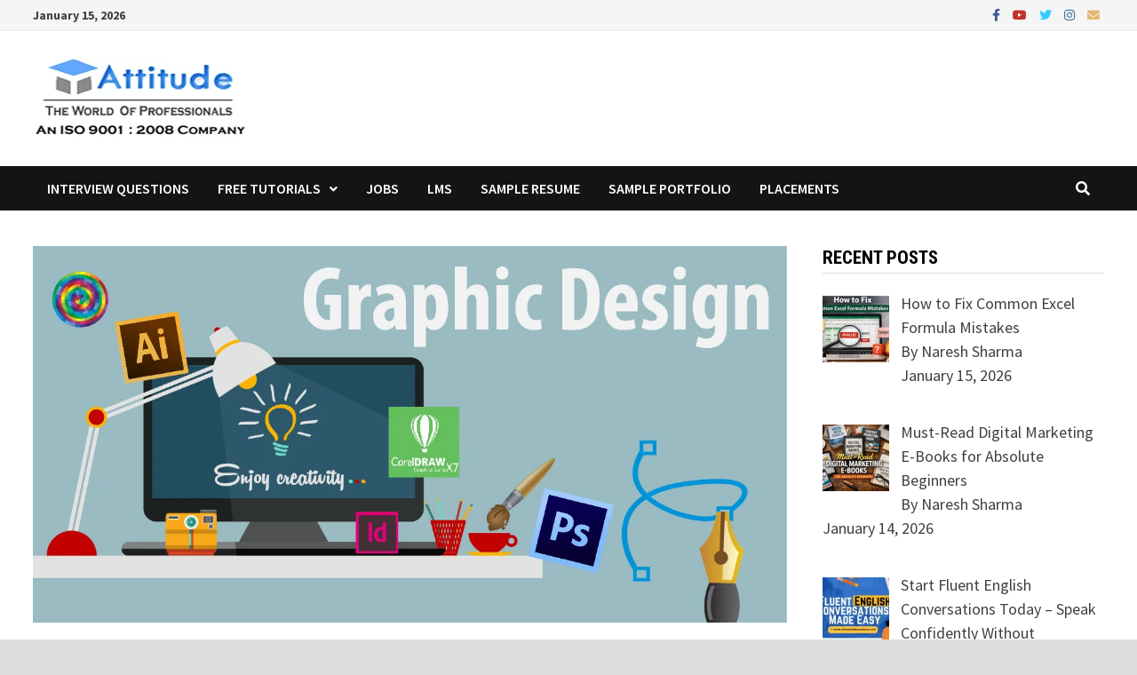

--- FILE ---
content_type: text/html; charset=UTF-8
request_url: https://www.attitudetallyacademy.com/Blog/7-reasons-why-graphic-designing-course-is-essential-for-every-student/
body_size: 24327
content:
<!doctype html>
<html lang="en-US">
<head>
	<meta charset="UTF-8">
	<meta name="viewport" content="width=device-width, initial-scale=1">
	<link rel="profile" href="https://gmpg.org/xfn/11">

	<meta name='robots' content='index, follow, max-image-preview:large, max-snippet:-1, max-video-preview:-1' />

	<!-- This site is optimized with the Yoast SEO plugin v19.10 - https://yoast.com/wordpress/plugins/seo/ -->
	<title>7 Reasons Why Graphic Designing Course is Essential for Every Student</title>
	<meta name="description" content="In this blog we have mentioned 7 reasons that why graphic designing course is important for those students who want to do job in multimedia and animation." />
	<link rel="canonical" href="https://www.attitudetallyacademy.com/Blog/7-reasons-why-graphic-designing-course-is-essential-for-every-student/" />
	<meta property="og:locale" content="en_US" />
	<meta property="og:type" content="article" />
	<meta property="og:title" content="7 Reasons Why Graphic Designing Course is Essential for Every Student" />
	<meta property="og:description" content="In this blog we have mentioned 7 reasons that why graphic designing course is important for those students who want to do job in multimedia and animation." />
	<meta property="og:url" content="https://www.attitudetallyacademy.com/Blog/7-reasons-why-graphic-designing-course-is-essential-for-every-student/" />
	<meta property="article:author" content="https://www.facebook.com/attitude2edu/" />
	<meta property="article:published_time" content="2019-05-01T10:47:27+00:00" />
	<meta property="article:modified_time" content="2019-06-04T12:05:40+00:00" />
	<meta property="og:image" content="https://www.attitudetallyacademy.com/Blog/wp-content/uploads/2019/05/why-garphic-designing-course-is-more-imporatant-for-every-business.jpg" />
	<meta property="og:image:width" content="1292" />
	<meta property="og:image:height" content="646" />
	<meta property="og:image:type" content="image/jpeg" />
	<meta name="author" content="Naresh Sharma" />
	<meta name="twitter:card" content="summary_large_image" />
	<meta name="twitter:creator" content="@https://twitter.com/attitudetally" />
	<meta name="twitter:label1" content="Written by" />
	<meta name="twitter:data1" content="Naresh Sharma" />
	<meta name="twitter:label2" content="Est. reading time" />
	<meta name="twitter:data2" content="5 minutes" />
	<script type="application/ld+json" class="yoast-schema-graph">{"@context":"https://schema.org","@graph":[{"@type":"Article","@id":"https://www.attitudetallyacademy.com/Blog/7-reasons-why-graphic-designing-course-is-essential-for-every-student/#article","isPartOf":{"@id":"https://www.attitudetallyacademy.com/Blog/7-reasons-why-graphic-designing-course-is-essential-for-every-student/"},"author":{"name":"Naresh Sharma","@id":"https://www.attitudetallyacademy.com/Blog/#/schema/person/3b63554a28c200a2dc10760b7c026844"},"headline":"7 Reasons Why Graphic Designing Course is Essential for Every Student","datePublished":"2019-05-01T10:47:27+00:00","dateModified":"2019-06-04T12:05:40+00:00","mainEntityOfPage":{"@id":"https://www.attitudetallyacademy.com/Blog/7-reasons-why-graphic-designing-course-is-essential-for-every-student/"},"wordCount":1106,"commentCount":1,"publisher":{"@id":"https://www.attitudetallyacademy.com/Blog/#organization"},"image":{"@id":"https://www.attitudetallyacademy.com/Blog/7-reasons-why-graphic-designing-course-is-essential-for-every-student/#primaryimage"},"thumbnailUrl":"https://www.attitudetallyacademy.com/Blog/wp-content/uploads/2019/05/why-garphic-designing-course-is-more-imporatant-for-every-business.jpg","keywords":["graphic designing classes in yamuna vihar delhi","graphic designing course in yamuna vihar","graphic designing training in yamuna vihar"],"articleSection":["Graphic Designing"],"inLanguage":"en-US","potentialAction":[{"@type":"CommentAction","name":"Comment","target":["https://www.attitudetallyacademy.com/Blog/7-reasons-why-graphic-designing-course-is-essential-for-every-student/#respond"]}]},{"@type":"WebPage","@id":"https://www.attitudetallyacademy.com/Blog/7-reasons-why-graphic-designing-course-is-essential-for-every-student/","url":"https://www.attitudetallyacademy.com/Blog/7-reasons-why-graphic-designing-course-is-essential-for-every-student/","name":"7 Reasons Why Graphic Designing Course is Essential for Every Student","isPartOf":{"@id":"https://www.attitudetallyacademy.com/Blog/#website"},"primaryImageOfPage":{"@id":"https://www.attitudetallyacademy.com/Blog/7-reasons-why-graphic-designing-course-is-essential-for-every-student/#primaryimage"},"image":{"@id":"https://www.attitudetallyacademy.com/Blog/7-reasons-why-graphic-designing-course-is-essential-for-every-student/#primaryimage"},"thumbnailUrl":"https://www.attitudetallyacademy.com/Blog/wp-content/uploads/2019/05/why-garphic-designing-course-is-more-imporatant-for-every-business.jpg","datePublished":"2019-05-01T10:47:27+00:00","dateModified":"2019-06-04T12:05:40+00:00","description":"In this blog we have mentioned 7 reasons that why graphic designing course is important for those students who want to do job in multimedia and animation.","breadcrumb":{"@id":"https://www.attitudetallyacademy.com/Blog/7-reasons-why-graphic-designing-course-is-essential-for-every-student/#breadcrumb"},"inLanguage":"en-US","potentialAction":[{"@type":"ReadAction","target":["https://www.attitudetallyacademy.com/Blog/7-reasons-why-graphic-designing-course-is-essential-for-every-student/"]}]},{"@type":"ImageObject","inLanguage":"en-US","@id":"https://www.attitudetallyacademy.com/Blog/7-reasons-why-graphic-designing-course-is-essential-for-every-student/#primaryimage","url":"https://www.attitudetallyacademy.com/Blog/wp-content/uploads/2019/05/why-garphic-designing-course-is-more-imporatant-for-every-business.jpg","contentUrl":"https://www.attitudetallyacademy.com/Blog/wp-content/uploads/2019/05/why-garphic-designing-course-is-more-imporatant-for-every-business.jpg","width":1292,"height":646,"caption":"why garphic designing course is more imporatant for every business"},{"@type":"BreadcrumbList","@id":"https://www.attitudetallyacademy.com/Blog/7-reasons-why-graphic-designing-course-is-essential-for-every-student/#breadcrumb","itemListElement":[{"@type":"ListItem","position":1,"name":"Home","item":"https://www.attitudetallyacademy.com/Blog/"},{"@type":"ListItem","position":2,"name":"7 Reasons Why Graphic Designing Course is Essential for Every Student"}]},{"@type":"WebSite","@id":"https://www.attitudetallyacademy.com/Blog/#website","url":"https://www.attitudetallyacademy.com/Blog/","name":"","description":"","publisher":{"@id":"https://www.attitudetallyacademy.com/Blog/#organization"},"potentialAction":[{"@type":"SearchAction","target":{"@type":"EntryPoint","urlTemplate":"https://www.attitudetallyacademy.com/Blog/?s={search_term_string}"},"query-input":"required name=search_term_string"}],"inLanguage":"en-US"},{"@type":"Organization","@id":"https://www.attitudetallyacademy.com/Blog/#organization","name":"Attitude Academy","url":"https://www.attitudetallyacademy.com/Blog/","logo":{"@type":"ImageObject","inLanguage":"en-US","@id":"https://www.attitudetallyacademy.com/Blog/#/schema/logo/image/","url":"https://www.attitudetallyacademy.com/Blog/wp-content/uploads/2023/10/attitude-logo.png","contentUrl":"https://www.attitudetallyacademy.com/Blog/wp-content/uploads/2023/10/attitude-logo.png","width":242,"height":96,"caption":"Attitude Academy"},"image":{"@id":"https://www.attitudetallyacademy.com/Blog/#/schema/logo/image/"}},{"@type":"Person","@id":"https://www.attitudetallyacademy.com/Blog/#/schema/person/3b63554a28c200a2dc10760b7c026844","name":"Naresh Sharma","image":{"@type":"ImageObject","inLanguage":"en-US","@id":"https://www.attitudetallyacademy.com/Blog/#/schema/person/image/","url":"https://secure.gravatar.com/avatar/a964a455c7b46b795b2b2c042c52268d?s=96&r=g","contentUrl":"https://secure.gravatar.com/avatar/a964a455c7b46b795b2b2c042c52268d?s=96&r=g","caption":"Naresh Sharma"},"sameAs":["https://www.attitudetallyacademy.com","https://www.facebook.com/attitude2edu/","https://twitter.com/https://twitter.com/attitudetally"],"url":"https://www.attitudetallyacademy.com/Blog/author/naresh-jec/"}]}</script>
	<!-- / Yoast SEO plugin. -->


<link rel='dns-prefetch' href='//fonts.googleapis.com' />
<link rel='dns-prefetch' href='//www.googletagmanager.com' />
<link rel="alternate" type="application/rss+xml" title=" &raquo; Feed" href="https://www.attitudetallyacademy.com/Blog/feed/" />
<link rel="alternate" type="application/rss+xml" title=" &raquo; Comments Feed" href="https://www.attitudetallyacademy.com/Blog/comments/feed/" />
<link rel="alternate" type="application/rss+xml" title=" &raquo; 7 Reasons Why Graphic Designing Course is Essential for Every Student Comments Feed" href="https://www.attitudetallyacademy.com/Blog/7-reasons-why-graphic-designing-course-is-essential-for-every-student/feed/" />
<script type="text/javascript">
window._wpemojiSettings = {"baseUrl":"https:\/\/s.w.org\/images\/core\/emoji\/14.0.0\/72x72\/","ext":".png","svgUrl":"https:\/\/s.w.org\/images\/core\/emoji\/14.0.0\/svg\/","svgExt":".svg","source":{"concatemoji":"https:\/\/www.attitudetallyacademy.com\/Blog\/wp-includes\/js\/wp-emoji-release.min.js?ver=6.3.5"}};
/*! This file is auto-generated */
!function(i,n){var o,s,e;function c(e){try{var t={supportTests:e,timestamp:(new Date).valueOf()};sessionStorage.setItem(o,JSON.stringify(t))}catch(e){}}function p(e,t,n){e.clearRect(0,0,e.canvas.width,e.canvas.height),e.fillText(t,0,0);var t=new Uint32Array(e.getImageData(0,0,e.canvas.width,e.canvas.height).data),r=(e.clearRect(0,0,e.canvas.width,e.canvas.height),e.fillText(n,0,0),new Uint32Array(e.getImageData(0,0,e.canvas.width,e.canvas.height).data));return t.every(function(e,t){return e===r[t]})}function u(e,t,n){switch(t){case"flag":return n(e,"\ud83c\udff3\ufe0f\u200d\u26a7\ufe0f","\ud83c\udff3\ufe0f\u200b\u26a7\ufe0f")?!1:!n(e,"\ud83c\uddfa\ud83c\uddf3","\ud83c\uddfa\u200b\ud83c\uddf3")&&!n(e,"\ud83c\udff4\udb40\udc67\udb40\udc62\udb40\udc65\udb40\udc6e\udb40\udc67\udb40\udc7f","\ud83c\udff4\u200b\udb40\udc67\u200b\udb40\udc62\u200b\udb40\udc65\u200b\udb40\udc6e\u200b\udb40\udc67\u200b\udb40\udc7f");case"emoji":return!n(e,"\ud83e\udef1\ud83c\udffb\u200d\ud83e\udef2\ud83c\udfff","\ud83e\udef1\ud83c\udffb\u200b\ud83e\udef2\ud83c\udfff")}return!1}function f(e,t,n){var r="undefined"!=typeof WorkerGlobalScope&&self instanceof WorkerGlobalScope?new OffscreenCanvas(300,150):i.createElement("canvas"),a=r.getContext("2d",{willReadFrequently:!0}),o=(a.textBaseline="top",a.font="600 32px Arial",{});return e.forEach(function(e){o[e]=t(a,e,n)}),o}function t(e){var t=i.createElement("script");t.src=e,t.defer=!0,i.head.appendChild(t)}"undefined"!=typeof Promise&&(o="wpEmojiSettingsSupports",s=["flag","emoji"],n.supports={everything:!0,everythingExceptFlag:!0},e=new Promise(function(e){i.addEventListener("DOMContentLoaded",e,{once:!0})}),new Promise(function(t){var n=function(){try{var e=JSON.parse(sessionStorage.getItem(o));if("object"==typeof e&&"number"==typeof e.timestamp&&(new Date).valueOf()<e.timestamp+604800&&"object"==typeof e.supportTests)return e.supportTests}catch(e){}return null}();if(!n){if("undefined"!=typeof Worker&&"undefined"!=typeof OffscreenCanvas&&"undefined"!=typeof URL&&URL.createObjectURL&&"undefined"!=typeof Blob)try{var e="postMessage("+f.toString()+"("+[JSON.stringify(s),u.toString(),p.toString()].join(",")+"));",r=new Blob([e],{type:"text/javascript"}),a=new Worker(URL.createObjectURL(r),{name:"wpTestEmojiSupports"});return void(a.onmessage=function(e){c(n=e.data),a.terminate(),t(n)})}catch(e){}c(n=f(s,u,p))}t(n)}).then(function(e){for(var t in e)n.supports[t]=e[t],n.supports.everything=n.supports.everything&&n.supports[t],"flag"!==t&&(n.supports.everythingExceptFlag=n.supports.everythingExceptFlag&&n.supports[t]);n.supports.everythingExceptFlag=n.supports.everythingExceptFlag&&!n.supports.flag,n.DOMReady=!1,n.readyCallback=function(){n.DOMReady=!0}}).then(function(){return e}).then(function(){var e;n.supports.everything||(n.readyCallback(),(e=n.source||{}).concatemoji?t(e.concatemoji):e.wpemoji&&e.twemoji&&(t(e.twemoji),t(e.wpemoji)))}))}((window,document),window._wpemojiSettings);
</script>
<style type="text/css">
img.wp-smiley,
img.emoji {
	display: inline !important;
	border: none !important;
	box-shadow: none !important;
	height: 1em !important;
	width: 1em !important;
	margin: 0 0.07em !important;
	vertical-align: -0.1em !important;
	background: none !important;
	padding: 0 !important;
}
</style>
	<link rel='stylesheet' id='wp-block-library-css' href='https://www.attitudetallyacademy.com/Blog/wp-includes/css/dist/block-library/style.min.css?ver=6.3.5' type='text/css' media='all' />
<style id='wp-block-library-theme-inline-css' type='text/css'>
.wp-block-audio figcaption{color:#555;font-size:13px;text-align:center}.is-dark-theme .wp-block-audio figcaption{color:hsla(0,0%,100%,.65)}.wp-block-audio{margin:0 0 1em}.wp-block-code{border:1px solid #ccc;border-radius:4px;font-family:Menlo,Consolas,monaco,monospace;padding:.8em 1em}.wp-block-embed figcaption{color:#555;font-size:13px;text-align:center}.is-dark-theme .wp-block-embed figcaption{color:hsla(0,0%,100%,.65)}.wp-block-embed{margin:0 0 1em}.blocks-gallery-caption{color:#555;font-size:13px;text-align:center}.is-dark-theme .blocks-gallery-caption{color:hsla(0,0%,100%,.65)}.wp-block-image figcaption{color:#555;font-size:13px;text-align:center}.is-dark-theme .wp-block-image figcaption{color:hsla(0,0%,100%,.65)}.wp-block-image{margin:0 0 1em}.wp-block-pullquote{border-bottom:4px solid;border-top:4px solid;color:currentColor;margin-bottom:1.75em}.wp-block-pullquote cite,.wp-block-pullquote footer,.wp-block-pullquote__citation{color:currentColor;font-size:.8125em;font-style:normal;text-transform:uppercase}.wp-block-quote{border-left:.25em solid;margin:0 0 1.75em;padding-left:1em}.wp-block-quote cite,.wp-block-quote footer{color:currentColor;font-size:.8125em;font-style:normal;position:relative}.wp-block-quote.has-text-align-right{border-left:none;border-right:.25em solid;padding-left:0;padding-right:1em}.wp-block-quote.has-text-align-center{border:none;padding-left:0}.wp-block-quote.is-large,.wp-block-quote.is-style-large,.wp-block-quote.is-style-plain{border:none}.wp-block-search .wp-block-search__label{font-weight:700}.wp-block-search__button{border:1px solid #ccc;padding:.375em .625em}:where(.wp-block-group.has-background){padding:1.25em 2.375em}.wp-block-separator.has-css-opacity{opacity:.4}.wp-block-separator{border:none;border-bottom:2px solid;margin-left:auto;margin-right:auto}.wp-block-separator.has-alpha-channel-opacity{opacity:1}.wp-block-separator:not(.is-style-wide):not(.is-style-dots){width:100px}.wp-block-separator.has-background:not(.is-style-dots){border-bottom:none;height:1px}.wp-block-separator.has-background:not(.is-style-wide):not(.is-style-dots){height:2px}.wp-block-table{margin:0 0 1em}.wp-block-table td,.wp-block-table th{word-break:normal}.wp-block-table figcaption{color:#555;font-size:13px;text-align:center}.is-dark-theme .wp-block-table figcaption{color:hsla(0,0%,100%,.65)}.wp-block-video figcaption{color:#555;font-size:13px;text-align:center}.is-dark-theme .wp-block-video figcaption{color:hsla(0,0%,100%,.65)}.wp-block-video{margin:0 0 1em}.wp-block-template-part.has-background{margin-bottom:0;margin-top:0;padding:1.25em 2.375em}
</style>
<style id='classic-theme-styles-inline-css' type='text/css'>
/*! This file is auto-generated */
.wp-block-button__link{color:#fff;background-color:#32373c;border-radius:9999px;box-shadow:none;text-decoration:none;padding:calc(.667em + 2px) calc(1.333em + 2px);font-size:1.125em}.wp-block-file__button{background:#32373c;color:#fff;text-decoration:none}
</style>
<style id='global-styles-inline-css' type='text/css'>
body{--wp--preset--color--black: #000000;--wp--preset--color--cyan-bluish-gray: #abb8c3;--wp--preset--color--white: #ffffff;--wp--preset--color--pale-pink: #f78da7;--wp--preset--color--vivid-red: #cf2e2e;--wp--preset--color--luminous-vivid-orange: #ff6900;--wp--preset--color--luminous-vivid-amber: #fcb900;--wp--preset--color--light-green-cyan: #7bdcb5;--wp--preset--color--vivid-green-cyan: #00d084;--wp--preset--color--pale-cyan-blue: #8ed1fc;--wp--preset--color--vivid-cyan-blue: #0693e3;--wp--preset--color--vivid-purple: #9b51e0;--wp--preset--gradient--vivid-cyan-blue-to-vivid-purple: linear-gradient(135deg,rgba(6,147,227,1) 0%,rgb(155,81,224) 100%);--wp--preset--gradient--light-green-cyan-to-vivid-green-cyan: linear-gradient(135deg,rgb(122,220,180) 0%,rgb(0,208,130) 100%);--wp--preset--gradient--luminous-vivid-amber-to-luminous-vivid-orange: linear-gradient(135deg,rgba(252,185,0,1) 0%,rgba(255,105,0,1) 100%);--wp--preset--gradient--luminous-vivid-orange-to-vivid-red: linear-gradient(135deg,rgba(255,105,0,1) 0%,rgb(207,46,46) 100%);--wp--preset--gradient--very-light-gray-to-cyan-bluish-gray: linear-gradient(135deg,rgb(238,238,238) 0%,rgb(169,184,195) 100%);--wp--preset--gradient--cool-to-warm-spectrum: linear-gradient(135deg,rgb(74,234,220) 0%,rgb(151,120,209) 20%,rgb(207,42,186) 40%,rgb(238,44,130) 60%,rgb(251,105,98) 80%,rgb(254,248,76) 100%);--wp--preset--gradient--blush-light-purple: linear-gradient(135deg,rgb(255,206,236) 0%,rgb(152,150,240) 100%);--wp--preset--gradient--blush-bordeaux: linear-gradient(135deg,rgb(254,205,165) 0%,rgb(254,45,45) 50%,rgb(107,0,62) 100%);--wp--preset--gradient--luminous-dusk: linear-gradient(135deg,rgb(255,203,112) 0%,rgb(199,81,192) 50%,rgb(65,88,208) 100%);--wp--preset--gradient--pale-ocean: linear-gradient(135deg,rgb(255,245,203) 0%,rgb(182,227,212) 50%,rgb(51,167,181) 100%);--wp--preset--gradient--electric-grass: linear-gradient(135deg,rgb(202,248,128) 0%,rgb(113,206,126) 100%);--wp--preset--gradient--midnight: linear-gradient(135deg,rgb(2,3,129) 0%,rgb(40,116,252) 100%);--wp--preset--font-size--small: 13px;--wp--preset--font-size--medium: 20px;--wp--preset--font-size--large: 36px;--wp--preset--font-size--x-large: 42px;--wp--preset--spacing--20: 0.44rem;--wp--preset--spacing--30: 0.67rem;--wp--preset--spacing--40: 1rem;--wp--preset--spacing--50: 1.5rem;--wp--preset--spacing--60: 2.25rem;--wp--preset--spacing--70: 3.38rem;--wp--preset--spacing--80: 5.06rem;--wp--preset--shadow--natural: 6px 6px 9px rgba(0, 0, 0, 0.2);--wp--preset--shadow--deep: 12px 12px 50px rgba(0, 0, 0, 0.4);--wp--preset--shadow--sharp: 6px 6px 0px rgba(0, 0, 0, 0.2);--wp--preset--shadow--outlined: 6px 6px 0px -3px rgba(255, 255, 255, 1), 6px 6px rgba(0, 0, 0, 1);--wp--preset--shadow--crisp: 6px 6px 0px rgba(0, 0, 0, 1);}:where(.is-layout-flex){gap: 0.5em;}:where(.is-layout-grid){gap: 0.5em;}body .is-layout-flow > .alignleft{float: left;margin-inline-start: 0;margin-inline-end: 2em;}body .is-layout-flow > .alignright{float: right;margin-inline-start: 2em;margin-inline-end: 0;}body .is-layout-flow > .aligncenter{margin-left: auto !important;margin-right: auto !important;}body .is-layout-constrained > .alignleft{float: left;margin-inline-start: 0;margin-inline-end: 2em;}body .is-layout-constrained > .alignright{float: right;margin-inline-start: 2em;margin-inline-end: 0;}body .is-layout-constrained > .aligncenter{margin-left: auto !important;margin-right: auto !important;}body .is-layout-constrained > :where(:not(.alignleft):not(.alignright):not(.alignfull)){max-width: var(--wp--style--global--content-size);margin-left: auto !important;margin-right: auto !important;}body .is-layout-constrained > .alignwide{max-width: var(--wp--style--global--wide-size);}body .is-layout-flex{display: flex;}body .is-layout-flex{flex-wrap: wrap;align-items: center;}body .is-layout-flex > *{margin: 0;}body .is-layout-grid{display: grid;}body .is-layout-grid > *{margin: 0;}:where(.wp-block-columns.is-layout-flex){gap: 2em;}:where(.wp-block-columns.is-layout-grid){gap: 2em;}:where(.wp-block-post-template.is-layout-flex){gap: 1.25em;}:where(.wp-block-post-template.is-layout-grid){gap: 1.25em;}.has-black-color{color: var(--wp--preset--color--black) !important;}.has-cyan-bluish-gray-color{color: var(--wp--preset--color--cyan-bluish-gray) !important;}.has-white-color{color: var(--wp--preset--color--white) !important;}.has-pale-pink-color{color: var(--wp--preset--color--pale-pink) !important;}.has-vivid-red-color{color: var(--wp--preset--color--vivid-red) !important;}.has-luminous-vivid-orange-color{color: var(--wp--preset--color--luminous-vivid-orange) !important;}.has-luminous-vivid-amber-color{color: var(--wp--preset--color--luminous-vivid-amber) !important;}.has-light-green-cyan-color{color: var(--wp--preset--color--light-green-cyan) !important;}.has-vivid-green-cyan-color{color: var(--wp--preset--color--vivid-green-cyan) !important;}.has-pale-cyan-blue-color{color: var(--wp--preset--color--pale-cyan-blue) !important;}.has-vivid-cyan-blue-color{color: var(--wp--preset--color--vivid-cyan-blue) !important;}.has-vivid-purple-color{color: var(--wp--preset--color--vivid-purple) !important;}.has-black-background-color{background-color: var(--wp--preset--color--black) !important;}.has-cyan-bluish-gray-background-color{background-color: var(--wp--preset--color--cyan-bluish-gray) !important;}.has-white-background-color{background-color: var(--wp--preset--color--white) !important;}.has-pale-pink-background-color{background-color: var(--wp--preset--color--pale-pink) !important;}.has-vivid-red-background-color{background-color: var(--wp--preset--color--vivid-red) !important;}.has-luminous-vivid-orange-background-color{background-color: var(--wp--preset--color--luminous-vivid-orange) !important;}.has-luminous-vivid-amber-background-color{background-color: var(--wp--preset--color--luminous-vivid-amber) !important;}.has-light-green-cyan-background-color{background-color: var(--wp--preset--color--light-green-cyan) !important;}.has-vivid-green-cyan-background-color{background-color: var(--wp--preset--color--vivid-green-cyan) !important;}.has-pale-cyan-blue-background-color{background-color: var(--wp--preset--color--pale-cyan-blue) !important;}.has-vivid-cyan-blue-background-color{background-color: var(--wp--preset--color--vivid-cyan-blue) !important;}.has-vivid-purple-background-color{background-color: var(--wp--preset--color--vivid-purple) !important;}.has-black-border-color{border-color: var(--wp--preset--color--black) !important;}.has-cyan-bluish-gray-border-color{border-color: var(--wp--preset--color--cyan-bluish-gray) !important;}.has-white-border-color{border-color: var(--wp--preset--color--white) !important;}.has-pale-pink-border-color{border-color: var(--wp--preset--color--pale-pink) !important;}.has-vivid-red-border-color{border-color: var(--wp--preset--color--vivid-red) !important;}.has-luminous-vivid-orange-border-color{border-color: var(--wp--preset--color--luminous-vivid-orange) !important;}.has-luminous-vivid-amber-border-color{border-color: var(--wp--preset--color--luminous-vivid-amber) !important;}.has-light-green-cyan-border-color{border-color: var(--wp--preset--color--light-green-cyan) !important;}.has-vivid-green-cyan-border-color{border-color: var(--wp--preset--color--vivid-green-cyan) !important;}.has-pale-cyan-blue-border-color{border-color: var(--wp--preset--color--pale-cyan-blue) !important;}.has-vivid-cyan-blue-border-color{border-color: var(--wp--preset--color--vivid-cyan-blue) !important;}.has-vivid-purple-border-color{border-color: var(--wp--preset--color--vivid-purple) !important;}.has-vivid-cyan-blue-to-vivid-purple-gradient-background{background: var(--wp--preset--gradient--vivid-cyan-blue-to-vivid-purple) !important;}.has-light-green-cyan-to-vivid-green-cyan-gradient-background{background: var(--wp--preset--gradient--light-green-cyan-to-vivid-green-cyan) !important;}.has-luminous-vivid-amber-to-luminous-vivid-orange-gradient-background{background: var(--wp--preset--gradient--luminous-vivid-amber-to-luminous-vivid-orange) !important;}.has-luminous-vivid-orange-to-vivid-red-gradient-background{background: var(--wp--preset--gradient--luminous-vivid-orange-to-vivid-red) !important;}.has-very-light-gray-to-cyan-bluish-gray-gradient-background{background: var(--wp--preset--gradient--very-light-gray-to-cyan-bluish-gray) !important;}.has-cool-to-warm-spectrum-gradient-background{background: var(--wp--preset--gradient--cool-to-warm-spectrum) !important;}.has-blush-light-purple-gradient-background{background: var(--wp--preset--gradient--blush-light-purple) !important;}.has-blush-bordeaux-gradient-background{background: var(--wp--preset--gradient--blush-bordeaux) !important;}.has-luminous-dusk-gradient-background{background: var(--wp--preset--gradient--luminous-dusk) !important;}.has-pale-ocean-gradient-background{background: var(--wp--preset--gradient--pale-ocean) !important;}.has-electric-grass-gradient-background{background: var(--wp--preset--gradient--electric-grass) !important;}.has-midnight-gradient-background{background: var(--wp--preset--gradient--midnight) !important;}.has-small-font-size{font-size: var(--wp--preset--font-size--small) !important;}.has-medium-font-size{font-size: var(--wp--preset--font-size--medium) !important;}.has-large-font-size{font-size: var(--wp--preset--font-size--large) !important;}.has-x-large-font-size{font-size: var(--wp--preset--font-size--x-large) !important;}
.wp-block-navigation a:where(:not(.wp-element-button)){color: inherit;}
:where(.wp-block-post-template.is-layout-flex){gap: 1.25em;}:where(.wp-block-post-template.is-layout-grid){gap: 1.25em;}
:where(.wp-block-columns.is-layout-flex){gap: 2em;}:where(.wp-block-columns.is-layout-grid){gap: 2em;}
.wp-block-pullquote{font-size: 1.5em;line-height: 1.6;}
</style>
<link rel='stylesheet' id='ssb-front-css-css' href='https://www.attitudetallyacademy.com/Blog/wp-content/plugins/simple-social-buttons/assets/css/front.css?ver=4.0.2' type='text/css' media='all' />
<link rel='stylesheet' id='font-awesome-css' href='https://www.attitudetallyacademy.com/Blog/wp-content/themes/bam/assets/fonts/css/all.min.css?ver=5.15.4' type='text/css' media='all' />
<link rel='stylesheet' id='bam-style-css' href='https://www.attitudetallyacademy.com/Blog/wp-content/themes/bam/style.css?ver=6.3.5' type='text/css' media='all' />
<link rel='stylesheet' id='bam-google-fonts-css' href='https://fonts.googleapis.com/css?family=Source+Sans+Pro%3A100%2C200%2C300%2C400%2C500%2C600%2C700%2C800%2C900%2C100i%2C200i%2C300i%2C400i%2C500i%2C600i%2C700i%2C800i%2C900i|Roboto+Condensed%3A100%2C200%2C300%2C400%2C500%2C600%2C700%2C800%2C900%2C100i%2C200i%2C300i%2C400i%2C500i%2C600i%2C700i%2C800i%2C900i|Hind%3A100%2C200%2C300%2C400%2C500%2C600%2C700%2C800%2C900%2C100i%2C200i%2C300i%2C400i%2C500i%2C600i%2C700i%2C800i%2C900i%26subset%3Dlatin' type='text/css' media='all' />
<link rel='stylesheet' id='recent-posts-widget-with-thumbnails-public-style-css' href='https://www.attitudetallyacademy.com/Blog/wp-content/plugins/recent-posts-widget-with-thumbnails/public.css?ver=7.1.1' type='text/css' media='all' />
<script type='text/javascript' src='https://www.attitudetallyacademy.com/Blog/wp-content/plugins/simple-social-buttons/assets/js/frontend-blocks.js?ver=4.0.2' id='ssb-blocks-front-js-js'></script>
<script type='text/javascript' src='https://www.attitudetallyacademy.com/Blog/wp-includes/js/jquery/jquery.min.js?ver=3.7.0' id='jquery-core-js'></script>
<script type='text/javascript' src='https://www.attitudetallyacademy.com/Blog/wp-includes/js/jquery/jquery-migrate.min.js?ver=3.4.1' id='jquery-migrate-js'></script>
<script type='text/javascript' id='ssb-front-js-js-extra'>
/* <![CDATA[ */
var SSB = {"ajax_url":"https:\/\/www.attitudetallyacademy.com\/Blog\/wp-admin\/admin-ajax.php","fb_share_nonce":"394702c71e"};
/* ]]> */
</script>
<script type='text/javascript' src='https://www.attitudetallyacademy.com/Blog/wp-content/plugins/simple-social-buttons/assets/js/front.js?ver=4.0.2' id='ssb-front-js-js'></script>
<link rel="https://api.w.org/" href="https://www.attitudetallyacademy.com/Blog/wp-json/" /><link rel="alternate" type="application/json" href="https://www.attitudetallyacademy.com/Blog/wp-json/wp/v2/posts/1675" /><link rel="EditURI" type="application/rsd+xml" title="RSD" href="https://www.attitudetallyacademy.com/Blog/xmlrpc.php?rsd" />
<meta name="generator" content="WordPress 6.3.5" />
<link rel='shortlink' href='https://www.attitudetallyacademy.com/Blog/?p=1675' />
<link rel="alternate" type="application/json+oembed" href="https://www.attitudetallyacademy.com/Blog/wp-json/oembed/1.0/embed?url=https%3A%2F%2Fwww.attitudetallyacademy.com%2FBlog%2F7-reasons-why-graphic-designing-course-is-essential-for-every-student%2F" />
<link rel="alternate" type="text/xml+oembed" href="https://www.attitudetallyacademy.com/Blog/wp-json/oembed/1.0/embed?url=https%3A%2F%2Fwww.attitudetallyacademy.com%2FBlog%2F7-reasons-why-graphic-designing-course-is-essential-for-every-student%2F&#038;format=xml" />
<meta name="generator" content="Site Kit by Google 1.149.1" /> <style media="screen">

		.simplesocialbuttons.simplesocialbuttons_inline .ssb-fb-like {
	  margin: ;
	}
		 /*inline margin*/
	
		.simplesocialbuttons.simplesocialbuttons_inline.simplesocial-simple-round button{
	  margin: ;
	}
	
	
	
	
	
			 /*margin-digbar*/

	
	
	
	
	
	
	
</style>

<!-- Open Graph Meta Tags generated by Simple Social Buttons 4.0.2 -->
<meta property="og:title" content="7 Reasons Why Graphic Designing Course is Essential for Every Student - " />
<meta property="og:description" content="Photography, illustration, typography and motion
graphics—graphic designing makes and mixes these components into engaging
pictures that catch attention, sell items and administrations, and open new
markets. As such, graphic designing course and classes in yamuna vihar Delhi
helps your business in a few different ways. Some may even astonishment you: 



1. Worker Pride and Profitability 







All cheerful, solid workplaces have a solid core of" />
<meta property="og:url" content="https://www.attitudetallyacademy.com/Blog/7-reasons-why-graphic-designing-course-is-essential-for-every-student/" />
<meta property="og:image" content="https://www.attitudetallyacademy.com/Blog/wp-content/uploads/2019/05/why-garphic-designing-course-is-more-imporatant-for-every-business.jpg" />
<meta name="twitter:card" content="summary_large_image" />
<meta name="twitter:description" content="Photography, illustration, typography and motion
graphics—graphic designing makes and mixes these components into engaging
pictures that catch attention, sell items and administrations, and open new
markets. As such, graphic designing course and classes in yamuna vihar Delhi
helps your business in a few different ways. Some may even astonishment you: 



1. Worker Pride and Profitability 







All cheerful, solid workplaces have a solid core of" />
<meta name="twitter:title" content="7 Reasons Why Graphic Designing Course is Essential for Every Student - " />
<meta property="twitter:image" content="https://www.attitudetallyacademy.com/Blog/wp-content/uploads/2019/05/why-garphic-designing-course-is-more-imporatant-for-every-business.jpg" />
<link rel="pingback" href="https://www.attitudetallyacademy.com/Blog/xmlrpc.php"><meta name="google-site-verification" content="IBxEoi_52ED1BoQk7Dcd2rVO8yba2p3iKZ0tPwjFgW8"><link rel="icon" href="https://www.attitudetallyacademy.com/Blog/wp-content/uploads/2017/10/cropped-fav-icon-32x32.png" sizes="32x32" />
<link rel="icon" href="https://www.attitudetallyacademy.com/Blog/wp-content/uploads/2017/10/cropped-fav-icon-192x192.png" sizes="192x192" />
<link rel="apple-touch-icon" href="https://www.attitudetallyacademy.com/Blog/wp-content/uploads/2017/10/cropped-fav-icon-180x180.png" />
<meta name="msapplication-TileImage" content="https://www.attitudetallyacademy.com/Blog/wp-content/uploads/2017/10/cropped-fav-icon-270x270.png" />

		<style type="text/css" id="theme-custom-css">
			/* Color CSS */
                    .page-content a:hover,
                    .entry-content a:hover {
                        color: #00aeef;
                    }
                
                    body.boxed-layout.custom-background,
                    body.boxed-layout {
                        background-color: #dddddd;
                    }
                
                    body.boxed-layout.custom-background.separate-containers,
                    body.boxed-layout.separate-containers {
                        background-color: #dddddd;
                    }
                
                    body.wide-layout.custom-background.separate-containers,
                    body.wide-layout.separate-containers {
                        background-color: #eeeeee;
                    }
                /* Typography CSS */.bam-entry .entry-title a{font-family:Hind;font-weight:700;}		</style>

		<!-- Google tag (gtag.js) -->
<script async src="https://www.googletagmanager.com/gtag/js?id=G-YBY6C28D8Y"></script>
<script>
  window.dataLayer = window.dataLayer || [];
  function gtag(){dataLayer.push(arguments);}
  gtag('js', new Date());

  gtag('config', 'G-YBY6C28D8Y');
</script>
</head>

<body class="post-template-default single single-post postid-1675 single-format-standard wp-custom-logo wp-embed-responsive boxed-layout right-sidebar one-container">



<div id="page" class="site">
	<a class="skip-link screen-reader-text" href="#content">Skip to content</a>

	
<div id="topbar" class="bam-topbar clearfix">

    <div class="container">

                    <span class="bam-date">January 15, 2026</span>
        
        
        
<div class="bam-topbar-social colored">

    
        
                    <span class="bam-social-icon">
                                    <a href="https://www.facebook.com/attitude2edu" class="bam-social-link facebook" target="_blank" title="Facebook">
                        <i class="fab fa-facebook-f"></i>
                    </a>
                            </span>
                
    
        
                    <span class="bam-social-icon">
                                    <a href="https://www.youtube.com/@AttitudeAcademy" class="bam-social-link youtube" target="_blank" title="Youtube">
                        <i class="fab fa-youtube"></i>
                    </a>
                            </span>
                
    
        
                    <span class="bam-social-icon">
                                    <a href="https://twitter.com/attitudetally" class="bam-social-link twitter" target="_blank" title="Twitter">
                        <i class="fab fa-twitter"></i>
                    </a>
                            </span>
                
    
        
                
    
        
                    <span class="bam-social-icon">
                                    <a href="https://www.instagram.com/attitudeacademy4u/" class="bam-social-link instagram" target="_blank" title="Instagram">
                        <i class="fab fa-instagram"></i>
                    </a>
                            </span>
                
    
        
                
    
        
                
    
        
                
    
        
                
    
        
                
    
        
                
    
        
                
    
        
                
    
        
                
    
        
                
    
        
                
    
        
                
    
        
                
    
        
                
    
        
                
    
        
                
    
        
                
    
        
                    <span class="bam-social-icon">
                                    <a href="mailto:info@attitudetallyacademy.com" class="bam-social-link email" target="_self" title="Email">
                        <i class="fas fa-envelope"></i>
                    </a>
                            </span>
                
    
</div><!-- .bam-social-media -->
    </div>

</div>
	


<header id="masthead" class="site-header default-style">

    
    

<div id="site-header-inner" class="clearfix container left-logo">

    <div class="site-branding">
    <div class="site-branding-inner">

                    <div class="site-logo-image"><a href="https://www.attitudetallyacademy.com/Blog/" class="custom-logo-link" rel="home"><img width="242" height="96" src="https://www.attitudetallyacademy.com/Blog/wp-content/uploads/2023/10/attitude-logo.png" class="custom-logo" alt="" decoding="async" /></a></div>
        
        <div class="site-branding-text">
                            <p class="site-title"><a href="https://www.attitudetallyacademy.com/Blog/" rel="home"></a></p>
                        </div><!-- .site-branding-text -->

    </div><!-- .site-branding-inner -->
</div><!-- .site-branding -->
        
</div><!-- #site-header-inner -->



<nav id="site-navigation" class="main-navigation">

    <div id="site-navigation-inner" class="container align-left show-search">
        
        <div class="menu-header-menu-container"><ul id="primary-menu" class="menu"><li id="menu-item-2967" class="menu-item menu-item-type-custom menu-item-object-custom menu-item-2967"><a href="https://www.attitudetallyacademy.com/online/interview-questions">Interview Questions</a></li>
<li id="menu-item-2911" class="menu-item menu-item-type-custom menu-item-object-custom menu-item-has-children menu-item-2911"><a href="#">Free tutorials</a>
<ul class="sub-menu">
	<li id="menu-item-2912" class="menu-item menu-item-type-custom menu-item-object-custom menu-item-2912"><a href="https://www.attitudetallyacademy.com/online/free-e-books">Free e-books</a></li>
	<li id="menu-item-2913" class="menu-item menu-item-type-custom menu-item-object-custom menu-item-2913"><a href="https://www.attitudetallyacademy.com/online/recorded-workshops">Recorded Workshop</a></li>
</ul>
</li>
<li id="menu-item-2914" class="menu-item menu-item-type-custom menu-item-object-custom menu-item-2914"><a href="https://www.attitudetallyacademy.com/online/fresher-jobs">Jobs</a></li>
<li id="menu-item-2915" class="menu-item menu-item-type-custom menu-item-object-custom menu-item-2915"><a href="https://www.attitudetallyacademy.com/online/login">LMS</a></li>
<li id="menu-item-5839" class="menu-item menu-item-type-custom menu-item-object-custom menu-item-5839"><a href="https://www.attitudetallyacademy.com/online/sample-resume">Sample Resume</a></li>
<li id="menu-item-5840" class="menu-item menu-item-type-custom menu-item-object-custom menu-item-5840"><a href="https://www.attitudetallyacademy.com/online/sample-portfolio">Sample Portfolio</a></li>
<li id="menu-item-5912" class="menu-item menu-item-type-custom menu-item-object-custom menu-item-5912"><a href="https://www.attitudetallyacademy.com/html/placements">Placements</a></li>
</ul></div><div class="bam-search-button-icon">
    <i class="fas fa-search" aria-hidden="true"></i>
</div>
<div class="bam-search-box-container">
    <div class="bam-search-box">
        <form role="search" method="get" class="search-form" action="https://www.attitudetallyacademy.com/Blog/">
				<label>
					<span class="screen-reader-text">Search for:</span>
					<input type="search" class="search-field" placeholder="Search &hellip;" value="" name="s" />
				</label>
				<input type="submit" class="search-submit" value="Search" />
			</form>    </div><!-- th-search-box -->
</div><!-- .th-search-box-container -->

        <button class="menu-toggle" aria-controls="primary-menu" aria-expanded="false" data-toggle-target=".mobile-navigation"><i class="fas fa-bars"></i>Menu</button>
        
    </div><!-- .container -->
    
</nav><!-- #site-navigation -->
<div class="mobile-dropdown">
    <nav class="mobile-navigation">
        <div class="menu-header-menu-container"><ul id="primary-menu-mobile" class="menu"><li class="menu-item menu-item-type-custom menu-item-object-custom menu-item-2967"><a href="https://www.attitudetallyacademy.com/online/interview-questions">Interview Questions</a></li>
<li class="menu-item menu-item-type-custom menu-item-object-custom menu-item-has-children menu-item-2911"><a href="#">Free tutorials</a><button class="dropdown-toggle" data-toggle-target=".mobile-navigation .menu-item-2911 > .sub-menu" aria-expanded="false"><span class="screen-reader-text">Show sub menu</span></button>
<ul class="sub-menu">
	<li class="menu-item menu-item-type-custom menu-item-object-custom menu-item-2912"><a href="https://www.attitudetallyacademy.com/online/free-e-books">Free e-books</a></li>
	<li class="menu-item menu-item-type-custom menu-item-object-custom menu-item-2913"><a href="https://www.attitudetallyacademy.com/online/recorded-workshops">Recorded Workshop</a></li>
</ul>
</li>
<li class="menu-item menu-item-type-custom menu-item-object-custom menu-item-2914"><a href="https://www.attitudetallyacademy.com/online/fresher-jobs">Jobs</a></li>
<li class="menu-item menu-item-type-custom menu-item-object-custom menu-item-2915"><a href="https://www.attitudetallyacademy.com/online/login">LMS</a></li>
<li class="menu-item menu-item-type-custom menu-item-object-custom menu-item-5839"><a href="https://www.attitudetallyacademy.com/online/sample-resume">Sample Resume</a></li>
<li class="menu-item menu-item-type-custom menu-item-object-custom menu-item-5840"><a href="https://www.attitudetallyacademy.com/online/sample-portfolio">Sample Portfolio</a></li>
<li class="menu-item menu-item-type-custom menu-item-object-custom menu-item-5912"><a href="https://www.attitudetallyacademy.com/html/placements">Placements</a></li>
</ul></div>    </nav>
</div>

    
         
</header><!-- #masthead -->


	
	<div id="content" class="site-content">
		<div class="container">

	
	<div id="primary" class="content-area">

		
		<main id="main" class="site-main">

			
			
<article id="post-1675" class="bam-single-post post-1675 post type-post status-publish format-standard has-post-thumbnail hentry category-graphic-designing tag-graphic-designing-classes-in-yamuna-vihar-delhi tag-graphic-designing-course-in-yamuna-vihar tag-graphic-designing-training-in-yamuna-vihar">
	
					<div class="post-thumbnail">
					<img width="1292" height="646" src="https://www.attitudetallyacademy.com/Blog/wp-content/uploads/2019/05/why-garphic-designing-course-is-more-imporatant-for-every-business.jpg" class="attachment-bam-large size-bam-large wp-post-image" alt="why garphic designing course is more imporatant for every business" decoding="async" fetchpriority="high" srcset="https://www.attitudetallyacademy.com/Blog/wp-content/uploads/2019/05/why-garphic-designing-course-is-more-imporatant-for-every-business.jpg 1292w, https://www.attitudetallyacademy.com/Blog/wp-content/uploads/2019/05/why-garphic-designing-course-is-more-imporatant-for-every-business-300x150.jpg 300w, https://www.attitudetallyacademy.com/Blog/wp-content/uploads/2019/05/why-garphic-designing-course-is-more-imporatant-for-every-business-768x384.jpg 768w, https://www.attitudetallyacademy.com/Blog/wp-content/uploads/2019/05/why-garphic-designing-course-is-more-imporatant-for-every-business-1024x512.jpg 1024w, https://www.attitudetallyacademy.com/Blog/wp-content/uploads/2019/05/why-garphic-designing-course-is-more-imporatant-for-every-business-360x180.jpg 360w" sizes="(max-width: 1292px) 100vw, 1292px" />				</div><!-- .post-thumbnail -->
			
		
	<div class="category-list">
		<span class="cat-links"><a href="https://www.attitudetallyacademy.com/Blog/category/graphic-designing/" rel="category tag">Graphic Designing</a></span>	</div><!-- .category-list -->

	<header class="entry-header">
		<h1 class="entry-title">7 Reasons Why Graphic Designing Course is Essential for Every Student</h1>			<div class="entry-meta">
				<span class="byline"> <img class="author-photo" alt="Naresh Sharma" src="https://secure.gravatar.com/avatar/a964a455c7b46b795b2b2c042c52268d?s=96&#038;r=g" />by <span class="author vcard"><a class="url fn n" href="https://www.attitudetallyacademy.com/Blog/author/naresh-jec/">Naresh Sharma</a></span></span><span class="posted-on"><i class="far fa-clock"></i><a href="https://www.attitudetallyacademy.com/Blog/7-reasons-why-graphic-designing-course-is-essential-for-every-student/" rel="bookmark"><time class="entry-date published" datetime="2019-05-01T16:17:27+05:30">May 1, 2019</time><time class="updated" datetime="2019-06-04T17:35:40+05:30">June 4, 2019</time></a></span>			</div><!-- .entry-meta -->
			</header><!-- .entry-header -->

	
	
	<div class="entry-content">
		
<p>Photography, illustration, typography and motion
graphics—graphic designing makes and mixes these components into engaging
pictures that catch attention, sell items and administrations, and open new
markets. As such, graphic designing course and classes in yamuna vihar Delhi
helps your business in a few different ways. Some may even astonishment you: </p>



<h3 class="wp-block-heading">1. Worker Pride and Profitability </h3>



<div class="wp-block-image"><figure class="aligncenter"><img decoding="async" width="238" height="208" src="https://www.attitudetallyacademy.com/Blog/wp-content/uploads/2019/05/graph-image.jpg" alt="graph image" class="wp-image-1676"/></figure></div>



<p>All cheerful, solid workplaces have a solid core of brand
personality. Representatives grasp and focus on the organization&#8217;s brand, and
are pleased to be a piece of it. Thusly, that upfront investment responsibility
prompts more fulfilled, profitable workers. Great graphic designing course and
classes develops a positive brand personality—by mirroring a company&#8217;s
vision—that pervades everything from company&#8217;s websites and correspondences to
business cards and staff attire. The inverse is genuine as well. For instance,
on the off chance that you&#8217;ve at any point worked at a company whose poorly
designed website is hard to peruse, explore, pursuit or buy from, you know how
irritating and disappointing that experience is for both staff and protesting
clients. On the off chance that your representatives aren&#8217;t content with your
company&#8217;s logo or website, for what reason would your clients be any unique? </p>



<h3 class="wp-block-heading">2. Spares Time </h3>



<p>JPG, TIF, EPS, PDF or GIF—which document formats do you requirement for your website photographs and pictures? Shouldn&#8217;t something be said about your business cards? A graphic designer realizes which document format to utilize, and when, for the best outcomes. Same goes for RGB versus CMYK color modes, paper loads and uses, kinds of website content administration frameworks (CMS), and whether your web or magazine promotion is scaled appropriately and has enough color complexity to be effectively meaningful when it&#8217;s distributed. On account of their top to bottom preparing, authority of industry programming, and long periods of hands-on understanding, graphic designing experts know the majority of this so you don&#8217;t need to sit around idly endeavoring to make sense of it yourself. <a rel="noreferrer noopener" aria-label="Graphic designing course in yamuna vihar Delhi.  (opens in a new tab)" href="https://www.attitudetallyacademy.com/graphic-designing-courses-in-delhi" target="_blank">Graphic designing course &amp; classes in yamuna vihar Delhi. </a></p>



<div class="wp-block-image"><figure class="aligncenter"><img decoding="async" width="250" height="271" src="https://www.attitudetallyacademy.com/Blog/wp-content/uploads/2019/05/save-our-money-1.jpg" alt="save our money" class="wp-image-1678" srcset="https://www.attitudetallyacademy.com/Blog/wp-content/uploads/2019/05/save-our-money-1.jpg 250w, https://www.attitudetallyacademy.com/Blog/wp-content/uploads/2019/05/save-our-money-1-249x270.jpg 249w" sizes="(max-width: 250px) 100vw, 250px" /></figure></div>



<h3 class="wp-block-heading">3. Sets Aside Some Cash </h3>



<p>Regardless of whether you have a constrained marketing
spending plan, it pays to put resources into great graphic designing course and
classes. Shoddy designing regularly implies poor designing. What&#8217;s more, poorly
designed graphics can be costly. That may sound illogical, yet without the
mastery of an expert graphic designer you may finish up with an item that does
not print plainly, is costly to print because of color the board or format
issues, or isn&#8217;t formatted legitimately for print or web based distributing.
Changes, delays and redesigning cost cash, with the goal that less expensive
publicly supported logo you purchased may finish up costing you more than one
from the higher-evaluated experienced graphic designer. </p>



<h3 class="wp-block-heading">4. Fantastic Visuals Increment Watcher Communication </h3>



<p>Need to build your company&#8217;s web-based social networking perspectives, offers and adherents? What about item deals and client base? Regardless of whether its e-bulletins and websites, web journals and internet based life, or pieces of literature—amazing visuals catch eye at an a lot higher rate than applications utilizing low-quality, stock or nonexistent imaging. Online customers, particularly B2B purchasers, refer to picture quality as a standout amongst the most important criteria in their buying choices. <a rel="noreferrer noopener" aria-label="Graphic designing course and classes in yamuna vihar Delhi. (opens in a new tab)" href="https://www.attitudetallyacademy.com/multimedia-course-training-delhi" target="_blank">Graphic designing course and classes in yamuna vihar delhi,</a> Utilizes great photography, info graphics, outlines and video to make more fruitful marketing apparatuses. </p>



<h3 class="wp-block-heading">5. Graphic Correspondence: it&#8217;s More Than a Pattern </h3>



<div class="wp-block-image"><figure class="aligncenter"><img decoding="async" loading="lazy" width="402" height="235" src="https://www.attitudetallyacademy.com/Blog/wp-content/uploads/2019/05/trends-in-market.jpg" alt="trends in market" class="wp-image-1679" srcset="https://www.attitudetallyacademy.com/Blog/wp-content/uploads/2019/05/trends-in-market.jpg 402w, https://www.attitudetallyacademy.com/Blog/wp-content/uploads/2019/05/trends-in-market-300x175.jpg 300w, https://www.attitudetallyacademy.com/Blog/wp-content/uploads/2019/05/trends-in-market-360x210.jpg 360w" sizes="(max-width: 402px) 100vw, 402px" /></figure></div>



<p>Each waking hour, the majority of us are immersed with
information from cell phones, PCs, TV, radio, bulletins, magazines and that&#8217;s
only the tip of the iceberg. Furthermore, our attention ranges are getting
shorter as a result of it. To continue marketing efforts successful
notwithstanding this social change, organizations currently have just a couple
of moments to catch watchers&#8217; attention and keep it. Pictures are the ideal
arrangement. They have the ability to impart complex messages a lot quicker
than words can. Be that as it may, so as to do this—just as improve your
intrigue to robotized groups of onlookers (web search tools) to upgrade your
web rankings—pictures must be extraordinary, significant and high caliber.
Graphics designing can help your business effectively change into this new time
of succinct, fast correspondence. </p>



<h3 class="wp-block-heading">6. Draw in and Keep Clients Intrigued </h3>



<div class="wp-block-image"><figure class="aligncenter"><img decoding="async" loading="lazy" width="400" height="200" src="https://www.attitudetallyacademy.com/Blog/wp-content/uploads/2019/05/gaphic-designing-course-intrection-1.jpg" alt="gaphic designing course intrection" class="wp-image-1685" srcset="https://www.attitudetallyacademy.com/Blog/wp-content/uploads/2019/05/gaphic-designing-course-intrection-1.jpg 400w, https://www.attitudetallyacademy.com/Blog/wp-content/uploads/2019/05/gaphic-designing-course-intrection-1-300x150.jpg 300w, https://www.attitudetallyacademy.com/Blog/wp-content/uploads/2019/05/gaphic-designing-course-intrection-1-360x180.jpg 360w" sizes="(max-width: 400px) 100vw, 400px" /></figure></div>



<p>Regardless of whether you&#8217;re redesigning your website,
making another logo or propelling a crusade, it&#8217;s ideal to utilize new graphic
designing made particularly for you. This guarantees you keep up a novel
character that pulls in attention, separates your contributions, and will keep
your clients returning to check for new substance. Nourishment bundling is an
incredible case of the importance of attention-getting designing. Markets convey
many bite chip brands. What&#8217;s more, despite the fact that huge numbers of us
survey sustenance marks, it&#8217;s reasonable our buys depend intensely on the
tempting engaging quality of a chip sack&#8217;s designing and how rapidly and
precisely it discloses to us what we&#8217;re purchasing. </p>



<h3 class="wp-block-heading">7. Fortifies Your Brand</h3>



<p>Would you be able to think about a solid company/brand that
doesn&#8217;t have an exceptionally unmistakable logo, color plan or typeface? Not
likely. Graphic designing course and classes in yamuna vihar Delhi makes a
rapidly identifiable &#8220;face&#8221; for your brand that separates and advance
your company. On the off chance that you have no challenge, you might almost
certainly get by without great graphic designing course and classes in yamuna
vihar Delhi and branding since you&#8217;re the main source around the local area. Be
that as it may, for the remainder of us excellent branding is imperative for
amplifying our potential and achievement. Your company logo, typeface, colors, website format and
marketing materials build up a prompt impression of what your company
resembles—conventional versus in vogue, genuine versus fun, ground-breaking
versus laid back, and so forth. Graphic designers work with you to pull these
visual components together such that will emphatically brand and pass on your
ideal company picture. Since &#8220;predictable&#8221; signifies dependable, ensure
your graphic design course and classes in yamuna vihar in Delhi personality is
utilized reliably all through your company in inside/outside interchanges,
marketing and promoting materials, websites, and items. Irregularity, for
example, utilizing numerous renditions of logos, typefaces and colors in your
different business applications will influence your company to seem messy and
amateurish. </p>



<p>Since you find out about the advantages of graphic designing course and classes, what are you hanging tight for? Contact to increase the value of your next graphic design course and classes in yamuna vihar Delhi, brand advancement or marketing venture.</p>
<div class="simplesocialbuttons simplesocial-simple-round simplesocialbuttons_inline simplesocialbuttons-align-left post-1675 post  ssb_counter-activate simplesocialbuttons-inline-bottom-in">
<button class="simplesocial-fb-share" target="_blank" data-href="https://www.facebook.com/sharer/sharer.php?u=https://www.attitudetallyacademy.com/Blog/7-reasons-why-graphic-designing-course-is-essential-for-every-student/" onclick="javascript:window.open(this.dataset.href, '', 'menubar=no,toolbar=no,resizable=yes,scrollbars=yes,height=600,width=600');return false;"><span class="simplesocialtxt">Facebook </span> <span class="ssb_counter ssb_fbshare_counter">0</span></button>
<button class="simplesocial-twt-share" data-href="https://twitter.com/share?text=7+Reasons+Why+Graphic+Designing+Course+is+Essential+for+Every+Student&url=https://www.attitudetallyacademy.com/Blog/7-reasons-why-graphic-designing-course-is-essential-for-every-student/" rel="nofollow" onclick="javascript:window.open(this.dataset.href, '', 'menubar=no,toolbar=no,resizable=yes,scrollbars=yes,height=600,width=600');return false;"><span class="simplesocialtxt">Twitter</span> <span class="ssb_counter ssb_twitter_counter">0</span></button>
<button target="popup" class="simplesocial-linkedin-share" data-href="https://www.linkedin.com/sharing/share-offsite/?url=https://www.attitudetallyacademy.com/Blog/7-reasons-why-graphic-designing-course-is-essential-for-every-student/" onclick="javascript:window.open(this.dataset.href, '', 'menubar=no,toolbar=no,resizable=yes,scrollbars=yes,height=600,width=600');return false;"><span class="simplesocialtxt">LinkedIn</span></button>
<button onclick="javascript:window.open(this.dataset.href, '_blank' );return false;" class="simplesocial-whatsapp-share" data-href="https://web.whatsapp.com/send?text=https://www.attitudetallyacademy.com/Blog/7-reasons-why-graphic-designing-course-is-essential-for-every-student/"><span class="simplesocialtxt">WhatsApp</span></button>
<div class="fb-like ssb-fb-like" data-href="https://www.attitudetallyacademy.com/Blog/7-reasons-why-graphic-designing-course-is-essential-for-every-student/" data-layout="button_count" data-action="like" data-size="small" data-show-faces="false" data-share="false"></div>
</div>
	</div><!-- .entry-content -->

	
	<footer class="entry-footer">
		<div class="tags-links"><span class="bam-tags-title">Tagged</span><a href="https://www.attitudetallyacademy.com/Blog/tag/graphic-designing-classes-in-yamuna-vihar-delhi/" rel="tag">graphic designing classes in yamuna vihar delhi</a><a href="https://www.attitudetallyacademy.com/Blog/tag/graphic-designing-course-in-yamuna-vihar/" rel="tag">graphic designing course in yamuna vihar</a><a href="https://www.attitudetallyacademy.com/Blog/tag/graphic-designing-training-in-yamuna-vihar/" rel="tag">graphic designing training in yamuna vihar</a></div>	</footer><!-- .entry-footer -->
</article><!-- #post-1675 -->
	<nav class="navigation post-navigation" aria-label="Posts">
		<h2 class="screen-reader-text">Post navigation</h2>
		<div class="nav-links"><div class="nav-previous"><a href="https://www.attitudetallyacademy.com/Blog/top-interesting-ways-to-develop-your-fashion-knowledge-and-skills/" rel="prev"><span class="meta-nav" aria-hidden="true">Previous Post</span> <span class="screen-reader-text">Previous post:</span> <br/><span class="post-title">Top Interesting Ways to Develop Your Fashion Knowledge and Skills</span></a></div><div class="nav-next"><a href="https://www.attitudetallyacademy.com/Blog/benefits-of-basic-computer-courses-with-attitude-academy/" rel="next"><span class="meta-nav" aria-hidden="true">Next Post</span> <span class="screen-reader-text">Next post:</span> <br/><span class="post-title">Benefits of Basic Computer Courses with Attitude Academy</span></a></div></div>
	</nav><div class="bam-authorbox clearfix">

    <div class="bam-author-img">
        <img alt='' src='https://secure.gravatar.com/avatar/a964a455c7b46b795b2b2c042c52268d?s=100&#038;r=g' srcset='https://secure.gravatar.com/avatar/a964a455c7b46b795b2b2c042c52268d?s=200&#038;r=g 2x' class='avatar avatar-100 photo' height='100' width='100' loading='lazy' decoding='async'/>    </div>

    <div class="bam-author-content">
        <h4 class="author-name">Naresh Sharma</h4>
        <p class="author-description"></p>
        <a class="author-posts-link" href="https://www.attitudetallyacademy.com/Blog/author/naresh-jec/" title="Naresh Sharma">
            View all posts by Naresh Sharma &rarr;        </a>
    </div>

</div>


<div class="bam-related-posts clearfix">

    <h3 class="related-section-title">You might also like</h3>

    <div class="related-posts-wrap">
                    <div class="related-post">
                <div class="related-post-thumbnail">
                    <a href="https://www.attitudetallyacademy.com/Blog/creating-professional-quality-graphics-with-photoshop-effects/">
                        <img width="442" height="265" src="https://www.attitudetallyacademy.com/Blog/wp-content/uploads/2023/10/WhatsApp-Image-2023-10-16-at-16.34.12_95116b79.jpg" class="attachment-bam-thumb size-bam-thumb wp-post-image" alt="" decoding="async" loading="lazy" srcset="https://www.attitudetallyacademy.com/Blog/wp-content/uploads/2023/10/WhatsApp-Image-2023-10-16-at-16.34.12_95116b79.jpg 1280w, https://www.attitudetallyacademy.com/Blog/wp-content/uploads/2023/10/WhatsApp-Image-2023-10-16-at-16.34.12_95116b79-300x180.jpg 300w, https://www.attitudetallyacademy.com/Blog/wp-content/uploads/2023/10/WhatsApp-Image-2023-10-16-at-16.34.12_95116b79-1024x614.jpg 1024w, https://www.attitudetallyacademy.com/Blog/wp-content/uploads/2023/10/WhatsApp-Image-2023-10-16-at-16.34.12_95116b79-768x461.jpg 768w" sizes="(max-width: 442px) 100vw, 442px" />                    </a>
                </div><!-- .related-post-thumbnail -->
                <h3 class="related-post-title">
                    <a href="https://www.attitudetallyacademy.com/Blog/creating-professional-quality-graphics-with-photoshop-effects/" rel="bookmark" title="Creating Professional-Quality Graphics with Photoshop Effects">
                        Creating Professional-Quality Graphics with Photoshop Effects                    </a>
                </h3><!-- .related-post-title -->
                <div class="related-post-meta"><span class="posted-on"><i class="far fa-clock"></i><a href="https://www.attitudetallyacademy.com/Blog/creating-professional-quality-graphics-with-photoshop-effects/" rel="bookmark"><time class="entry-date published" datetime="2023-10-16T16:46:26+05:30">October 16, 2023</time><time class="updated" datetime="2023-10-21T14:38:28+05:30">October 21, 2023</time></a></span></div>
            </div><!-- .related-post -->
                    <div class="related-post">
                <div class="related-post-thumbnail">
                    <a href="https://www.attitudetallyacademy.com/Blog/considering-10-trending-it-courses-for-brighter-career/">
                        <img width="445" height="217" src="https://www.attitudetallyacademy.com/Blog/wp-content/uploads/2020/03/it-courses1.png" class="attachment-bam-thumb size-bam-thumb wp-post-image" alt="10 Trending IT Courses" decoding="async" loading="lazy" srcset="https://www.attitudetallyacademy.com/Blog/wp-content/uploads/2020/03/it-courses1.png 1028w, https://www.attitudetallyacademy.com/Blog/wp-content/uploads/2020/03/it-courses1-300x146.png 300w, https://www.attitudetallyacademy.com/Blog/wp-content/uploads/2020/03/it-courses1-768x375.png 768w, https://www.attitudetallyacademy.com/Blog/wp-content/uploads/2020/03/it-courses1-1024x500.png 1024w, https://www.attitudetallyacademy.com/Blog/wp-content/uploads/2020/03/it-courses1-360x176.png 360w" sizes="(max-width: 445px) 100vw, 445px" />                    </a>
                </div><!-- .related-post-thumbnail -->
                <h3 class="related-post-title">
                    <a href="https://www.attitudetallyacademy.com/Blog/considering-10-trending-it-courses-for-brighter-career/" rel="bookmark" title="Considering 10 Trending IT Courses for Brighter Career">
                        Considering 10 Trending IT Courses for Brighter Career                    </a>
                </h3><!-- .related-post-title -->
                <div class="related-post-meta"><span class="posted-on"><i class="far fa-clock"></i><a href="https://www.attitudetallyacademy.com/Blog/considering-10-trending-it-courses-for-brighter-career/" rel="bookmark"><time class="entry-date published" datetime="2020-03-20T00:56:08+05:30">March 20, 2020</time><time class="updated" datetime="2020-03-20T01:08:52+05:30">March 20, 2020</time></a></span></div>
            </div><!-- .related-post -->
                    <div class="related-post">
                <div class="related-post-thumbnail">
                    <a href="https://www.attitudetallyacademy.com/Blog/job-openings-graphic-designing-after-12th/">
                        <img width="445" height="239" src="https://www.attitudetallyacademy.com/Blog/wp-content/uploads/2017/11/what-is-graphic-designing.jpg" class="attachment-bam-thumb size-bam-thumb wp-post-image" alt="what is graphic designing" decoding="async" loading="lazy" srcset="https://www.attitudetallyacademy.com/Blog/wp-content/uploads/2017/11/what-is-graphic-designing.jpg 1024w, https://www.attitudetallyacademy.com/Blog/wp-content/uploads/2017/11/what-is-graphic-designing-300x161.jpg 300w, https://www.attitudetallyacademy.com/Blog/wp-content/uploads/2017/11/what-is-graphic-designing-768x413.jpg 768w, https://www.attitudetallyacademy.com/Blog/wp-content/uploads/2017/11/what-is-graphic-designing-360x193.jpg 360w" sizes="(max-width: 445px) 100vw, 445px" />                    </a>
                </div><!-- .related-post-thumbnail -->
                <h3 class="related-post-title">
                    <a href="https://www.attitudetallyacademy.com/Blog/job-openings-graphic-designing-after-12th/" rel="bookmark" title="100% Job Oriented Courses in Graphic Designing after 10+2">
                        100% Job Oriented Courses in Graphic Designing after 10+2                    </a>
                </h3><!-- .related-post-title -->
                <div class="related-post-meta"><span class="posted-on"><i class="far fa-clock"></i><a href="https://www.attitudetallyacademy.com/Blog/job-openings-graphic-designing-after-12th/" rel="bookmark"><time class="entry-date published" datetime="2017-11-21T10:35:16+05:30">November 21, 2017</time><time class="updated" datetime="2017-11-21T10:58:20+05:30">November 21, 2017</time></a></span></div>
            </div><!-- .related-post -->
            </div><!-- .related-post-wrap-->

</div><!-- .related-posts -->


<div id="comments" class="comments-area">

			<h2 class="comments-title">
			One thought on &ldquo;<span>7 Reasons Why Graphic Designing Course is Essential for Every Student</span>&rdquo;		</h2><!-- .comments-title -->

		
		<ol class="comment-list">
					<li id="comment-8664" class="comment even thread-even depth-1">
			<article id="div-comment-8664" class="comment-body">
				<footer class="comment-meta">
					<div class="comment-author vcard">
						<img alt='' src='https://secure.gravatar.com/avatar/bc80aae5adff85b54b6f398806400f2d?s=100&#038;r=g' srcset='https://secure.gravatar.com/avatar/bc80aae5adff85b54b6f398806400f2d?s=200&#038;r=g 2x' class='avatar avatar-100 photo' height='100' width='100' loading='lazy' decoding='async'/>						<b class="fn"><a href="https://www.wow-space.co.uk/" class="url" rel="ugc external nofollow">Robert Addington</a></b> <span class="says">says:</span>					</div><!-- .comment-author -->

					<div class="comment-metadata">
						<a href="https://www.attitudetallyacademy.com/Blog/7-reasons-why-graphic-designing-course-is-essential-for-every-student/#comment-8664"><time datetime="2020-03-25T14:21:58+05:30">March 25, 2020 at 2:21 pm</time></a>					</div><!-- .comment-metadata -->

									</footer><!-- .comment-meta -->

				<div class="comment-content">
					<p>This writing is impressive and eye-catching as well. Your eye for details will reach a new height when you see the writer switching from one topic to another but relating all the things at the end of the article. I am happy that writers are attempting new things. I will hold on to this website for more interesting posts.</p>
				</div><!-- .comment-content -->

				<div class="reply"><a rel='nofollow' class='comment-reply-link' href='#comment-8664' data-commentid="8664" data-postid="1675" data-belowelement="div-comment-8664" data-respondelement="respond" data-replyto="Reply to Robert Addington" aria-label='Reply to Robert Addington'>Reply</a></div>			</article><!-- .comment-body -->
		</li><!-- #comment-## -->
		</ol><!-- .comment-list -->

			<div id="respond" class="comment-respond">
		<h3 id="reply-title" class="comment-reply-title">Leave a Reply <small><a rel="nofollow" id="cancel-comment-reply-link" href="/Blog/7-reasons-why-graphic-designing-course-is-essential-for-every-student/#respond" style="display:none;">Cancel reply</a></small></h3><form action="https://www.attitudetallyacademy.com/Blog/wp-comments-post.php" method="post" id="commentform" class="comment-form" novalidate><p class="comment-notes"><span id="email-notes">Your email address will not be published.</span> <span class="required-field-message">Required fields are marked <span class="required">*</span></span></p><p class="comment-form-comment"><label for="comment">Comment <span class="required">*</span></label> <textarea id="comment" name="comment" cols="45" rows="8" maxlength="65525" required></textarea></p><p class="comment-form-author"><label for="author">Name <span class="required">*</span></label> <input id="author" name="author" type="text" value="" size="30" maxlength="245" autocomplete="name" required /></p>
<p class="comment-form-email"><label for="email">Email <span class="required">*</span></label> <input id="email" name="email" type="email" value="" size="30" maxlength="100" aria-describedby="email-notes" autocomplete="email" required /></p>
<p class="comment-form-url"><label for="url">Website</label> <input id="url" name="url" type="url" value="" size="30" maxlength="200" autocomplete="url" /></p>
<p class="form-submit"><input name="submit" type="submit" id="submit" class="submit" value="Post Comment" /> <input type='hidden' name='comment_post_ID' value='1675' id='comment_post_ID' />
<input type='hidden' name='comment_parent' id='comment_parent' value='0' />
</p><p style="display: none;"><input type="hidden" id="akismet_comment_nonce" name="akismet_comment_nonce" value="8d066d2465" /></p><p style="display: none !important;"><label>&#916;<textarea name="ak_hp_textarea" cols="45" rows="8" maxlength="100"></textarea></label><input type="hidden" id="ak_js_1" name="ak_js" value="79"/><script>document.getElementById( "ak_js_1" ).setAttribute( "value", ( new Date() ).getTime() );</script></p></form>	</div><!-- #respond -->
	<p class="akismet_comment_form_privacy_notice">This site uses Akismet to reduce spam. <a href="https://akismet.com/privacy/" target="_blank" rel="nofollow noopener">Learn how your comment data is processed</a>.</p>
</div><!-- #comments -->

			
		</main><!-- #main -->

		
	</div><!-- #primary -->

	


<aside id="secondary" class="widget-area">

	
	<section id="recent-posts-widget-with-thumbnails-4" class="widget recent-posts-widget-with-thumbnails">
<div id="rpwwt-recent-posts-widget-with-thumbnails-4" class="rpwwt-widget">
<h4 class="widget-title">Recent Posts</h4>
	<ul>
		<li><a href="https://www.attitudetallyacademy.com/Blog/how-to-fix-common-excel-formula-mistakes/"><img width="75" height="75" src="https://www.attitudetallyacademy.com/Blog/wp-content/uploads/2026/01/📞-99998-01270-2-150x150.jpg" class="attachment-75x75 size-75x75 wp-post-image" alt="How to fix common Excel formula mistakes like VALUE and REF errors in MS Excel" decoding="async" loading="lazy" /><span class="rpwwt-post-title">How to Fix Common Excel Formula Mistakes</span></a><div class="rpwwt-post-author">By Naresh Sharma</div><div class="rpwwt-post-date">January 15, 2026</div></li>
		<li><a href="https://www.attitudetallyacademy.com/Blog/digital-marketing-ebooks-for-beginners/"><img width="75" height="75" src="https://www.attitudetallyacademy.com/Blog/wp-content/uploads/2026/01/ChatGPT-Image-Jan-14-2026-11_36_33-AM-150x150.png" class="attachment-75x75 size-75x75 wp-post-image" alt="Must read digital marketing ebooks for beginners covering SEO, social media strategy, content marketing and email marketing basics" decoding="async" loading="lazy" /><span class="rpwwt-post-title">Must-Read Digital Marketing E-Books for Absolute Beginners</span></a><div class="rpwwt-post-author">By Naresh Sharma</div><div class="rpwwt-post-date">January 14, 2026</div></li>
		<li><a href="https://www.attitudetallyacademy.com/Blog/fluent-english-conversations-made-easy/"><img width="75" height="75" src="https://www.attitudetallyacademy.com/Blog/wp-content/uploads/2026/01/📞-99998-01270-1-150x150.jpg" class="attachment-75x75 size-75x75 wp-post-image" alt="Fluent English conversations training for students at Attitude Academy to improve confidence and spoken English skills" decoding="async" loading="lazy" /><span class="rpwwt-post-title">Start Fluent English Conversations Today – Speak Confidently Without Hesitation</span></a><div class="rpwwt-post-author">By Naresh Sharma</div><div class="rpwwt-post-date">January 12, 2026</div></li>
		<li><a href="https://www.attitudetallyacademy.com/Blog/how-to-double-website-traffic-with-seo-steps/"><img width="75" height="75" src="https://www.attitudetallyacademy.com/Blog/wp-content/uploads/2026/01/📞-99998-01270-7-150x150.png" class="attachment-75x75 size-75x75 wp-post-image" alt="How to double website traffic with SEO steps using proven on-page and organic SEO strategies" decoding="async" loading="lazy" /><span class="rpwwt-post-title">HOW TO DOUBLE WEBSITE TRAFFIC WITH SEO STEPS</span></a><div class="rpwwt-post-author">By Naresh Sharma</div><div class="rpwwt-post-date">January 10, 2026</div></li>
		<li><a href="https://www.attitudetallyacademy.com/Blog/autocad-vs-multi-autodesk-which-software-to-learn-first/"><img width="75" height="75" src="https://www.attitudetallyacademy.com/Blog/wp-content/uploads/2026/01/📞-99998-01270-3-150x150.png" class="attachment-75x75 size-75x75 wp-post-image" alt="AutoCAD vs Multi-Autodesk comparison showing drafting tools, 3D models, and design software used by students" decoding="async" loading="lazy" /><span class="rpwwt-post-title">AutoCAD vs. Multi-AutoDesk: Which Software Should You Learn First?</span></a><div class="rpwwt-post-author">By Naresh Sharma</div><div class="rpwwt-post-date">January 9, 2026</div></li>
	</ul>
</div><!-- .rpwwt-widget -->
</section><section id="categories-2" class="widget widget_categories"><h4 class="widget-title">Categories</h4>
			<ul>
					<li class="cat-item cat-item-3"><a href="https://www.attitudetallyacademy.com/Blog/category/account-executive/">Account Executive</a>
</li>
	<li class="cat-item cat-item-2"><a href="https://www.attitudetallyacademy.com/Blog/category/accounting-professional/">Accounting Professional</a>
</li>
	<li class="cat-item cat-item-29"><a href="https://www.attitudetallyacademy.com/Blog/category/advance-ms-excel/">Advance Excel</a>
</li>
	<li class="cat-item cat-item-6"><a href="https://www.attitudetallyacademy.com/Blog/category/blog-attitude-tally-academy/">Attitude Academy Blogging</a>
</li>
	<li class="cat-item cat-item-218"><a href="https://www.attitudetallyacademy.com/Blog/category/autocad/">AutoCAD</a>
</li>
	<li class="cat-item cat-item-4"><a href="https://www.attitudetallyacademy.com/Blog/category/banking-executive/">Banking Executive</a>
</li>
	<li class="cat-item cat-item-99"><a href="https://www.attitudetallyacademy.com/Blog/category/basic-computer-course/">Basics of Computer</a>
</li>
	<li class="cat-item cat-item-463"><a href="https://www.attitudetallyacademy.com/Blog/category/career-blog/">Career Blog</a>
</li>
	<li class="cat-item cat-item-758"><a href="https://www.attitudetallyacademy.com/Blog/category/computer-science/">Computer Science</a>
</li>
	<li class="cat-item cat-item-544"><a href="https://www.attitudetallyacademy.com/Blog/category/digital-marketing/">Digital Marketing</a>
</li>
	<li class="cat-item cat-item-267"><a href="https://www.attitudetallyacademy.com/Blog/category/e-books/">E Books</a>
</li>
	<li class="cat-item cat-item-5"><a href="https://www.attitudetallyacademy.com/Blog/category/e-accounting/">E-accounting</a>
</li>
	<li class="cat-item cat-item-175"><a href="https://www.attitudetallyacademy.com/Blog/category/e-accounting-taxation/">e-Accounting Taxation</a>
</li>
	<li class="cat-item cat-item-9"><a href="https://www.attitudetallyacademy.com/Blog/category/english-speaking-course-yamuna-vihar/">English Speaking</a>
</li>
	<li class="cat-item cat-item-480"><a href="https://www.attitudetallyacademy.com/Blog/category/exam-tips/">Exam Tips</a>
</li>
	<li class="cat-item cat-item-211"><a href="https://www.attitudetallyacademy.com/Blog/category/fashion-designing/">Fashion Designing</a>
</li>
	<li class="cat-item cat-item-1"><a href="https://www.attitudetallyacademy.com/Blog/category/financial-accounting-expert/">Financial Accounting Expert</a>
</li>
	<li class="cat-item cat-item-766"><a href="https://www.attitudetallyacademy.com/Blog/category/full-stack-development/">Full stack development</a>
</li>
	<li class="cat-item cat-item-203"><a href="https://www.attitudetallyacademy.com/Blog/category/graphic-designing/">Graphic Designing</a>
</li>
	<li class="cat-item cat-item-26"><a href="https://www.attitudetallyacademy.com/Blog/category/tally-gst-taxation-course-delhi/">GST</a>
</li>
	<li class="cat-item cat-item-8"><a href="https://www.attitudetallyacademy.com/Blog/category/it-training-in-attitude-delhi/">IT Training</a>
</li>
	<li class="cat-item cat-item-7"><a href="https://www.attitudetallyacademy.com/Blog/category/job-opening-information/">Job Opening</a>
</li>
	<li class="cat-item cat-item-28"><a href="https://www.attitudetallyacademy.com/Blog/category/mis-data-analytics/">MIS Data Analytics</a>
</li>
	<li class="cat-item cat-item-537"><a href="https://www.attitudetallyacademy.com/Blog/category/graphic-designing/multimedia/">multimedia</a>
</li>
	<li class="cat-item cat-item-534"><a href="https://www.attitudetallyacademy.com/Blog/category/english-speaking-course-yamuna-vihar/personality-development/">personality development</a>
</li>
	<li class="cat-item cat-item-32"><a href="https://www.attitudetallyacademy.com/Blog/category/sap-fico/">SAP Fico</a>
</li>
	<li class="cat-item cat-item-44"><a href="https://www.attitudetallyacademy.com/Blog/category/tally-erp9/">Tally ERP9</a>
</li>
	<li class="cat-item cat-item-334"><a href="https://www.attitudetallyacademy.com/Blog/category/taxation-e-filling/">Taxation e-Filling</a>
</li>
	<li class="cat-item cat-item-562"><a href="https://www.attitudetallyacademy.com/Blog/category/video-editing/">Video Editing</a>
</li>
	<li class="cat-item cat-item-196"><a href="https://www.attitudetallyacademy.com/Blog/category/web-designing/">Web Designing</a>
</li>
	<li class="cat-item cat-item-551"><a href="https://www.attitudetallyacademy.com/Blog/category/website-development/">website development</a>
</li>
	<li class="cat-item cat-item-543"><a href="https://www.attitudetallyacademy.com/Blog/category/wikipedia/">Wikipedia</a>
</li>
			</ul>

			</section><section id="archives-2" class="widget widget_archive"><h4 class="widget-title">Archives</h4>
			<ul>
					<li><a href='https://www.attitudetallyacademy.com/Blog/2026/01/'>January 2026</a>&nbsp;(8)</li>
	<li><a href='https://www.attitudetallyacademy.com/Blog/2025/12/'>December 2025</a>&nbsp;(7)</li>
	<li><a href='https://www.attitudetallyacademy.com/Blog/2025/11/'>November 2025</a>&nbsp;(6)</li>
	<li><a href='https://www.attitudetallyacademy.com/Blog/2025/10/'>October 2025</a>&nbsp;(9)</li>
	<li><a href='https://www.attitudetallyacademy.com/Blog/2025/09/'>September 2025</a>&nbsp;(15)</li>
	<li><a href='https://www.attitudetallyacademy.com/Blog/2025/08/'>August 2025</a>&nbsp;(18)</li>
	<li><a href='https://www.attitudetallyacademy.com/Blog/2025/07/'>July 2025</a>&nbsp;(7)</li>
	<li><a href='https://www.attitudetallyacademy.com/Blog/2025/05/'>May 2025</a>&nbsp;(6)</li>
	<li><a href='https://www.attitudetallyacademy.com/Blog/2025/04/'>April 2025</a>&nbsp;(13)</li>
	<li><a href='https://www.attitudetallyacademy.com/Blog/2025/03/'>March 2025</a>&nbsp;(18)</li>
	<li><a href='https://www.attitudetallyacademy.com/Blog/2025/02/'>February 2025</a>&nbsp;(22)</li>
	<li><a href='https://www.attitudetallyacademy.com/Blog/2025/01/'>January 2025</a>&nbsp;(24)</li>
	<li><a href='https://www.attitudetallyacademy.com/Blog/2024/08/'>August 2024</a>&nbsp;(4)</li>
	<li><a href='https://www.attitudetallyacademy.com/Blog/2024/07/'>July 2024</a>&nbsp;(16)</li>
	<li><a href='https://www.attitudetallyacademy.com/Blog/2024/06/'>June 2024</a>&nbsp;(16)</li>
	<li><a href='https://www.attitudetallyacademy.com/Blog/2024/05/'>May 2024</a>&nbsp;(15)</li>
	<li><a href='https://www.attitudetallyacademy.com/Blog/2024/04/'>April 2024</a>&nbsp;(15)</li>
	<li><a href='https://www.attitudetallyacademy.com/Blog/2024/03/'>March 2024</a>&nbsp;(16)</li>
	<li><a href='https://www.attitudetallyacademy.com/Blog/2024/02/'>February 2024</a>&nbsp;(15)</li>
	<li><a href='https://www.attitudetallyacademy.com/Blog/2024/01/'>January 2024</a>&nbsp;(16)</li>
	<li><a href='https://www.attitudetallyacademy.com/Blog/2023/12/'>December 2023</a>&nbsp;(13)</li>
	<li><a href='https://www.attitudetallyacademy.com/Blog/2023/11/'>November 2023</a>&nbsp;(8)</li>
	<li><a href='https://www.attitudetallyacademy.com/Blog/2023/10/'>October 2023</a>&nbsp;(4)</li>
	<li><a href='https://www.attitudetallyacademy.com/Blog/2023/09/'>September 2023</a>&nbsp;(6)</li>
	<li><a href='https://www.attitudetallyacademy.com/Blog/2023/08/'>August 2023</a>&nbsp;(2)</li>
	<li><a href='https://www.attitudetallyacademy.com/Blog/2023/07/'>July 2023</a>&nbsp;(2)</li>
	<li><a href='https://www.attitudetallyacademy.com/Blog/2023/05/'>May 2023</a>&nbsp;(7)</li>
	<li><a href='https://www.attitudetallyacademy.com/Blog/2023/04/'>April 2023</a>&nbsp;(4)</li>
	<li><a href='https://www.attitudetallyacademy.com/Blog/2022/09/'>September 2022</a>&nbsp;(1)</li>
	<li><a href='https://www.attitudetallyacademy.com/Blog/2021/11/'>November 2021</a>&nbsp;(9)</li>
	<li><a href='https://www.attitudetallyacademy.com/Blog/2021/10/'>October 2021</a>&nbsp;(9)</li>
	<li><a href='https://www.attitudetallyacademy.com/Blog/2020/10/'>October 2020</a>&nbsp;(4)</li>
	<li><a href='https://www.attitudetallyacademy.com/Blog/2020/09/'>September 2020</a>&nbsp;(1)</li>
	<li><a href='https://www.attitudetallyacademy.com/Blog/2020/07/'>July 2020</a>&nbsp;(4)</li>
	<li><a href='https://www.attitudetallyacademy.com/Blog/2020/06/'>June 2020</a>&nbsp;(8)</li>
	<li><a href='https://www.attitudetallyacademy.com/Blog/2020/05/'>May 2020</a>&nbsp;(7)</li>
	<li><a href='https://www.attitudetallyacademy.com/Blog/2020/04/'>April 2020</a>&nbsp;(10)</li>
	<li><a href='https://www.attitudetallyacademy.com/Blog/2020/03/'>March 2020</a>&nbsp;(6)</li>
	<li><a href='https://www.attitudetallyacademy.com/Blog/2020/02/'>February 2020</a>&nbsp;(4)</li>
	<li><a href='https://www.attitudetallyacademy.com/Blog/2020/01/'>January 2020</a>&nbsp;(8)</li>
	<li><a href='https://www.attitudetallyacademy.com/Blog/2019/12/'>December 2019</a>&nbsp;(2)</li>
	<li><a href='https://www.attitudetallyacademy.com/Blog/2019/11/'>November 2019</a>&nbsp;(5)</li>
	<li><a href='https://www.attitudetallyacademy.com/Blog/2019/10/'>October 2019</a>&nbsp;(2)</li>
	<li><a href='https://www.attitudetallyacademy.com/Blog/2019/09/'>September 2019</a>&nbsp;(3)</li>
	<li><a href='https://www.attitudetallyacademy.com/Blog/2019/08/'>August 2019</a>&nbsp;(4)</li>
	<li><a href='https://www.attitudetallyacademy.com/Blog/2019/06/'>June 2019</a>&nbsp;(1)</li>
	<li><a href='https://www.attitudetallyacademy.com/Blog/2019/05/'>May 2019</a>&nbsp;(4)</li>
	<li><a href='https://www.attitudetallyacademy.com/Blog/2019/04/'>April 2019</a>&nbsp;(2)</li>
	<li><a href='https://www.attitudetallyacademy.com/Blog/2019/03/'>March 2019</a>&nbsp;(11)</li>
	<li><a href='https://www.attitudetallyacademy.com/Blog/2019/02/'>February 2019</a>&nbsp;(3)</li>
	<li><a href='https://www.attitudetallyacademy.com/Blog/2019/01/'>January 2019</a>&nbsp;(7)</li>
	<li><a href='https://www.attitudetallyacademy.com/Blog/2018/12/'>December 2018</a>&nbsp;(4)</li>
	<li><a href='https://www.attitudetallyacademy.com/Blog/2018/11/'>November 2018</a>&nbsp;(1)</li>
	<li><a href='https://www.attitudetallyacademy.com/Blog/2018/08/'>August 2018</a>&nbsp;(1)</li>
	<li><a href='https://www.attitudetallyacademy.com/Blog/2018/07/'>July 2018</a>&nbsp;(1)</li>
	<li><a href='https://www.attitudetallyacademy.com/Blog/2018/06/'>June 2018</a>&nbsp;(2)</li>
	<li><a href='https://www.attitudetallyacademy.com/Blog/2018/05/'>May 2018</a>&nbsp;(2)</li>
	<li><a href='https://www.attitudetallyacademy.com/Blog/2018/04/'>April 2018</a>&nbsp;(3)</li>
	<li><a href='https://www.attitudetallyacademy.com/Blog/2018/02/'>February 2018</a>&nbsp;(2)</li>
	<li><a href='https://www.attitudetallyacademy.com/Blog/2018/01/'>January 2018</a>&nbsp;(3)</li>
	<li><a href='https://www.attitudetallyacademy.com/Blog/2017/12/'>December 2017</a>&nbsp;(4)</li>
	<li><a href='https://www.attitudetallyacademy.com/Blog/2017/11/'>November 2017</a>&nbsp;(5)</li>
	<li><a href='https://www.attitudetallyacademy.com/Blog/2017/10/'>October 2017</a>&nbsp;(7)</li>
	<li><a href='https://www.attitudetallyacademy.com/Blog/2017/09/'>September 2017</a>&nbsp;(5)</li>
	<li><a href='https://www.attitudetallyacademy.com/Blog/2017/08/'>August 2017</a>&nbsp;(4)</li>
	<li><a href='https://www.attitudetallyacademy.com/Blog/2017/07/'>July 2017</a>&nbsp;(1)</li>
	<li><a href='https://www.attitudetallyacademy.com/Blog/2017/06/'>June 2017</a>&nbsp;(3)</li>
	<li><a href='https://www.attitudetallyacademy.com/Blog/2017/05/'>May 2017</a>&nbsp;(1)</li>
	<li><a href='https://www.attitudetallyacademy.com/Blog/2017/04/'>April 2017</a>&nbsp;(1)</li>
	<li><a href='https://www.attitudetallyacademy.com/Blog/2017/03/'>March 2017</a>&nbsp;(1)</li>
	<li><a href='https://www.attitudetallyacademy.com/Blog/2017/02/'>February 2017</a>&nbsp;(4)</li>
	<li><a href='https://www.attitudetallyacademy.com/Blog/2017/01/'>January 2017</a>&nbsp;(2)</li>
	<li><a href='https://www.attitudetallyacademy.com/Blog/2016/12/'>December 2016</a>&nbsp;(1)</li>
	<li><a href='https://www.attitudetallyacademy.com/Blog/2016/11/'>November 2016</a>&nbsp;(4)</li>
	<li><a href='https://www.attitudetallyacademy.com/Blog/2016/10/'>October 2016</a>&nbsp;(6)</li>
	<li><a href='https://www.attitudetallyacademy.com/Blog/2016/09/'>September 2016</a>&nbsp;(4)</li>
	<li><a href='https://www.attitudetallyacademy.com/Blog/2016/06/'>June 2016</a>&nbsp;(23)</li>
			</ul>

			</section>
	
</aside><!-- #secondary -->

	</div><!-- .container -->
	</div><!-- #content -->

	
	
	<footer id="colophon" class="site-footer">

		
		
		<div class="footer-widget-area clearfix th-columns-3">
			<div class="container">
				<div class="footer-widget-area-inner">
					<div class="col column-1">
											</div>

											<div class="col column-2">
													</div>
					
											<div class="col column-3">
													</div>
					
									</div><!-- .footer-widget-area-inner -->
			</div><!-- .container -->
		</div><!-- .footer-widget-area -->

		<div class="site-info clearfix">
			<div class="container">
				<div class="copyright-container">
					Copyright &#169; 2026 <a href="https://www.attitudetallyacademy.com/Blog/" title="" ></a>.
					Powered by <a href="https://wordpress.org" target="_blank">WordPress</a> and <a href="https://themezhut.com/themes/bam/" target="_blank">Bam</a>.				</div><!-- .copyright-container -->
			</div><!-- .container -->
		</div><!-- .site-info -->

		
	</footer><!-- #colophon -->

	
</div><!-- #page -->


		<div id="fb-root"></div>
		<script>(function(d, s, id) {
			var js, fjs = d.getElementsByTagName(s)[0];
			if (d.getElementById(id)) return;
			js = d.createElement(s); js.id = id;
			js.src = 'https://connect.facebook.net/en_US/sdk.js#xfbml=1&version=v2.11&appId=1158761637505872';
			fjs.parentNode.insertBefore(js, fjs);
		}(document, 'script', 'facebook-jssdk'));</script>
		<script type='text/javascript' src='https://www.attitudetallyacademy.com/Blog/wp-content/themes/bam/assets/js/main.js?ver=6.3.5' id='bam-main-js'></script>
<script type='text/javascript' src='https://www.attitudetallyacademy.com/Blog/wp-content/themes/bam/assets/js/skip-link-focus-fix.js?ver=20151215' id='bam-skip-link-focus-fix-js'></script>
<script type='text/javascript' src='https://www.attitudetallyacademy.com/Blog/wp-includes/js/comment-reply.min.js?ver=6.3.5' id='comment-reply-js'></script>
<script defer type='text/javascript' src='https://www.attitudetallyacademy.com/Blog/wp-content/plugins/akismet/_inc/akismet-frontend.js?ver=1747337518' id='akismet-frontend-js'></script>
<script type='text/javascript'>function initTwitCount(d,s,id){var js,fjs=d.getElementsByTagName(s)[0],p=/^http:/.test(d.location)?'http':'https';if(!d.getElementById(id)){js=d.createElement(s);js.id=id;js.src=p+'://static1.twitcount.com/js/twitcount.js';fjs.parentNode.insertBefore(js,fjs)}}
        var ssb_twit_count_init=!1;addEventListener('mouseover',function(event){if(!ssb_twit_count_init){initTwitCount(document,'script','twitcount_plugins')
        ssb_twit_count_init=!0}})</script></body>
</html>

<!-- Page cached by LiteSpeed Cache 7.1 on 2026-01-15 18:42:48 -->